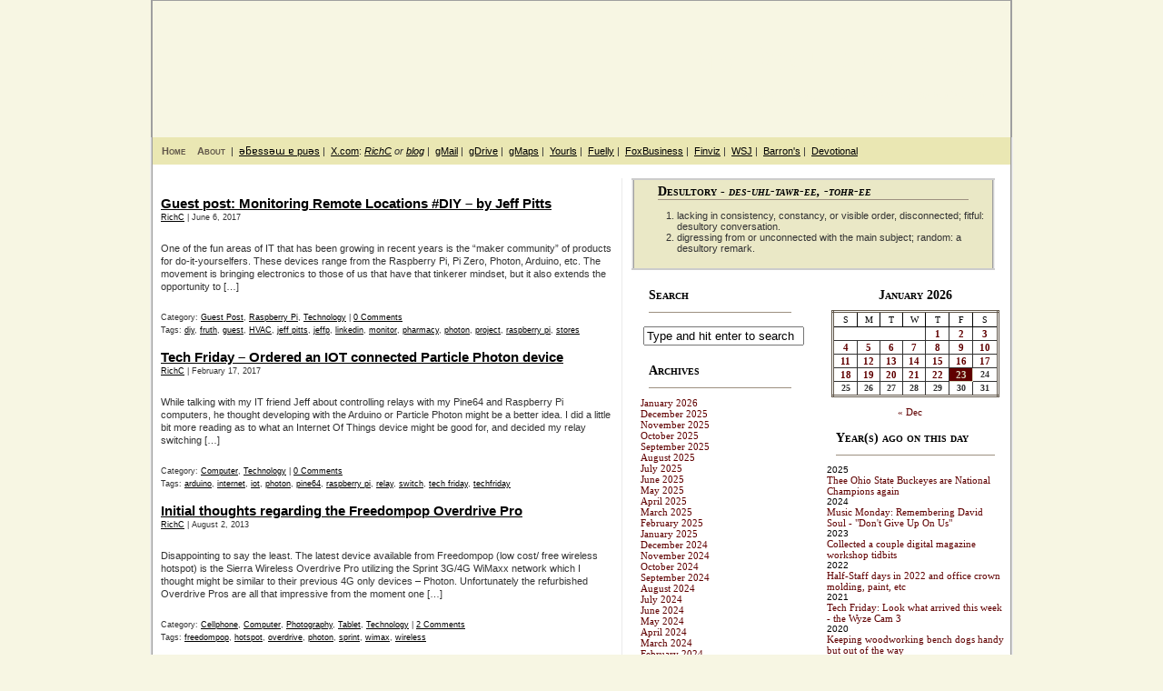

--- FILE ---
content_type: text/html; charset=utf-8
request_url: https://www.google.com/recaptcha/api2/anchor?ar=1&k=6LcHbIAUAAAAAKti0yyGQCNHD1j_GZjR_PL21E2q&co=aHR0cHM6Ly9teWRlc3VsdG9yeWJsb2cuY29tOjQ0Mw..&hl=en&v=PoyoqOPhxBO7pBk68S4YbpHZ&size=invisible&anchor-ms=20000&execute-ms=30000&cb=m796lrhrq9d5
body_size: 48465
content:
<!DOCTYPE HTML><html dir="ltr" lang="en"><head><meta http-equiv="Content-Type" content="text/html; charset=UTF-8">
<meta http-equiv="X-UA-Compatible" content="IE=edge">
<title>reCAPTCHA</title>
<style type="text/css">
/* cyrillic-ext */
@font-face {
  font-family: 'Roboto';
  font-style: normal;
  font-weight: 400;
  font-stretch: 100%;
  src: url(//fonts.gstatic.com/s/roboto/v48/KFO7CnqEu92Fr1ME7kSn66aGLdTylUAMa3GUBHMdazTgWw.woff2) format('woff2');
  unicode-range: U+0460-052F, U+1C80-1C8A, U+20B4, U+2DE0-2DFF, U+A640-A69F, U+FE2E-FE2F;
}
/* cyrillic */
@font-face {
  font-family: 'Roboto';
  font-style: normal;
  font-weight: 400;
  font-stretch: 100%;
  src: url(//fonts.gstatic.com/s/roboto/v48/KFO7CnqEu92Fr1ME7kSn66aGLdTylUAMa3iUBHMdazTgWw.woff2) format('woff2');
  unicode-range: U+0301, U+0400-045F, U+0490-0491, U+04B0-04B1, U+2116;
}
/* greek-ext */
@font-face {
  font-family: 'Roboto';
  font-style: normal;
  font-weight: 400;
  font-stretch: 100%;
  src: url(//fonts.gstatic.com/s/roboto/v48/KFO7CnqEu92Fr1ME7kSn66aGLdTylUAMa3CUBHMdazTgWw.woff2) format('woff2');
  unicode-range: U+1F00-1FFF;
}
/* greek */
@font-face {
  font-family: 'Roboto';
  font-style: normal;
  font-weight: 400;
  font-stretch: 100%;
  src: url(//fonts.gstatic.com/s/roboto/v48/KFO7CnqEu92Fr1ME7kSn66aGLdTylUAMa3-UBHMdazTgWw.woff2) format('woff2');
  unicode-range: U+0370-0377, U+037A-037F, U+0384-038A, U+038C, U+038E-03A1, U+03A3-03FF;
}
/* math */
@font-face {
  font-family: 'Roboto';
  font-style: normal;
  font-weight: 400;
  font-stretch: 100%;
  src: url(//fonts.gstatic.com/s/roboto/v48/KFO7CnqEu92Fr1ME7kSn66aGLdTylUAMawCUBHMdazTgWw.woff2) format('woff2');
  unicode-range: U+0302-0303, U+0305, U+0307-0308, U+0310, U+0312, U+0315, U+031A, U+0326-0327, U+032C, U+032F-0330, U+0332-0333, U+0338, U+033A, U+0346, U+034D, U+0391-03A1, U+03A3-03A9, U+03B1-03C9, U+03D1, U+03D5-03D6, U+03F0-03F1, U+03F4-03F5, U+2016-2017, U+2034-2038, U+203C, U+2040, U+2043, U+2047, U+2050, U+2057, U+205F, U+2070-2071, U+2074-208E, U+2090-209C, U+20D0-20DC, U+20E1, U+20E5-20EF, U+2100-2112, U+2114-2115, U+2117-2121, U+2123-214F, U+2190, U+2192, U+2194-21AE, U+21B0-21E5, U+21F1-21F2, U+21F4-2211, U+2213-2214, U+2216-22FF, U+2308-230B, U+2310, U+2319, U+231C-2321, U+2336-237A, U+237C, U+2395, U+239B-23B7, U+23D0, U+23DC-23E1, U+2474-2475, U+25AF, U+25B3, U+25B7, U+25BD, U+25C1, U+25CA, U+25CC, U+25FB, U+266D-266F, U+27C0-27FF, U+2900-2AFF, U+2B0E-2B11, U+2B30-2B4C, U+2BFE, U+3030, U+FF5B, U+FF5D, U+1D400-1D7FF, U+1EE00-1EEFF;
}
/* symbols */
@font-face {
  font-family: 'Roboto';
  font-style: normal;
  font-weight: 400;
  font-stretch: 100%;
  src: url(//fonts.gstatic.com/s/roboto/v48/KFO7CnqEu92Fr1ME7kSn66aGLdTylUAMaxKUBHMdazTgWw.woff2) format('woff2');
  unicode-range: U+0001-000C, U+000E-001F, U+007F-009F, U+20DD-20E0, U+20E2-20E4, U+2150-218F, U+2190, U+2192, U+2194-2199, U+21AF, U+21E6-21F0, U+21F3, U+2218-2219, U+2299, U+22C4-22C6, U+2300-243F, U+2440-244A, U+2460-24FF, U+25A0-27BF, U+2800-28FF, U+2921-2922, U+2981, U+29BF, U+29EB, U+2B00-2BFF, U+4DC0-4DFF, U+FFF9-FFFB, U+10140-1018E, U+10190-1019C, U+101A0, U+101D0-101FD, U+102E0-102FB, U+10E60-10E7E, U+1D2C0-1D2D3, U+1D2E0-1D37F, U+1F000-1F0FF, U+1F100-1F1AD, U+1F1E6-1F1FF, U+1F30D-1F30F, U+1F315, U+1F31C, U+1F31E, U+1F320-1F32C, U+1F336, U+1F378, U+1F37D, U+1F382, U+1F393-1F39F, U+1F3A7-1F3A8, U+1F3AC-1F3AF, U+1F3C2, U+1F3C4-1F3C6, U+1F3CA-1F3CE, U+1F3D4-1F3E0, U+1F3ED, U+1F3F1-1F3F3, U+1F3F5-1F3F7, U+1F408, U+1F415, U+1F41F, U+1F426, U+1F43F, U+1F441-1F442, U+1F444, U+1F446-1F449, U+1F44C-1F44E, U+1F453, U+1F46A, U+1F47D, U+1F4A3, U+1F4B0, U+1F4B3, U+1F4B9, U+1F4BB, U+1F4BF, U+1F4C8-1F4CB, U+1F4D6, U+1F4DA, U+1F4DF, U+1F4E3-1F4E6, U+1F4EA-1F4ED, U+1F4F7, U+1F4F9-1F4FB, U+1F4FD-1F4FE, U+1F503, U+1F507-1F50B, U+1F50D, U+1F512-1F513, U+1F53E-1F54A, U+1F54F-1F5FA, U+1F610, U+1F650-1F67F, U+1F687, U+1F68D, U+1F691, U+1F694, U+1F698, U+1F6AD, U+1F6B2, U+1F6B9-1F6BA, U+1F6BC, U+1F6C6-1F6CF, U+1F6D3-1F6D7, U+1F6E0-1F6EA, U+1F6F0-1F6F3, U+1F6F7-1F6FC, U+1F700-1F7FF, U+1F800-1F80B, U+1F810-1F847, U+1F850-1F859, U+1F860-1F887, U+1F890-1F8AD, U+1F8B0-1F8BB, U+1F8C0-1F8C1, U+1F900-1F90B, U+1F93B, U+1F946, U+1F984, U+1F996, U+1F9E9, U+1FA00-1FA6F, U+1FA70-1FA7C, U+1FA80-1FA89, U+1FA8F-1FAC6, U+1FACE-1FADC, U+1FADF-1FAE9, U+1FAF0-1FAF8, U+1FB00-1FBFF;
}
/* vietnamese */
@font-face {
  font-family: 'Roboto';
  font-style: normal;
  font-weight: 400;
  font-stretch: 100%;
  src: url(//fonts.gstatic.com/s/roboto/v48/KFO7CnqEu92Fr1ME7kSn66aGLdTylUAMa3OUBHMdazTgWw.woff2) format('woff2');
  unicode-range: U+0102-0103, U+0110-0111, U+0128-0129, U+0168-0169, U+01A0-01A1, U+01AF-01B0, U+0300-0301, U+0303-0304, U+0308-0309, U+0323, U+0329, U+1EA0-1EF9, U+20AB;
}
/* latin-ext */
@font-face {
  font-family: 'Roboto';
  font-style: normal;
  font-weight: 400;
  font-stretch: 100%;
  src: url(//fonts.gstatic.com/s/roboto/v48/KFO7CnqEu92Fr1ME7kSn66aGLdTylUAMa3KUBHMdazTgWw.woff2) format('woff2');
  unicode-range: U+0100-02BA, U+02BD-02C5, U+02C7-02CC, U+02CE-02D7, U+02DD-02FF, U+0304, U+0308, U+0329, U+1D00-1DBF, U+1E00-1E9F, U+1EF2-1EFF, U+2020, U+20A0-20AB, U+20AD-20C0, U+2113, U+2C60-2C7F, U+A720-A7FF;
}
/* latin */
@font-face {
  font-family: 'Roboto';
  font-style: normal;
  font-weight: 400;
  font-stretch: 100%;
  src: url(//fonts.gstatic.com/s/roboto/v48/KFO7CnqEu92Fr1ME7kSn66aGLdTylUAMa3yUBHMdazQ.woff2) format('woff2');
  unicode-range: U+0000-00FF, U+0131, U+0152-0153, U+02BB-02BC, U+02C6, U+02DA, U+02DC, U+0304, U+0308, U+0329, U+2000-206F, U+20AC, U+2122, U+2191, U+2193, U+2212, U+2215, U+FEFF, U+FFFD;
}
/* cyrillic-ext */
@font-face {
  font-family: 'Roboto';
  font-style: normal;
  font-weight: 500;
  font-stretch: 100%;
  src: url(//fonts.gstatic.com/s/roboto/v48/KFO7CnqEu92Fr1ME7kSn66aGLdTylUAMa3GUBHMdazTgWw.woff2) format('woff2');
  unicode-range: U+0460-052F, U+1C80-1C8A, U+20B4, U+2DE0-2DFF, U+A640-A69F, U+FE2E-FE2F;
}
/* cyrillic */
@font-face {
  font-family: 'Roboto';
  font-style: normal;
  font-weight: 500;
  font-stretch: 100%;
  src: url(//fonts.gstatic.com/s/roboto/v48/KFO7CnqEu92Fr1ME7kSn66aGLdTylUAMa3iUBHMdazTgWw.woff2) format('woff2');
  unicode-range: U+0301, U+0400-045F, U+0490-0491, U+04B0-04B1, U+2116;
}
/* greek-ext */
@font-face {
  font-family: 'Roboto';
  font-style: normal;
  font-weight: 500;
  font-stretch: 100%;
  src: url(//fonts.gstatic.com/s/roboto/v48/KFO7CnqEu92Fr1ME7kSn66aGLdTylUAMa3CUBHMdazTgWw.woff2) format('woff2');
  unicode-range: U+1F00-1FFF;
}
/* greek */
@font-face {
  font-family: 'Roboto';
  font-style: normal;
  font-weight: 500;
  font-stretch: 100%;
  src: url(//fonts.gstatic.com/s/roboto/v48/KFO7CnqEu92Fr1ME7kSn66aGLdTylUAMa3-UBHMdazTgWw.woff2) format('woff2');
  unicode-range: U+0370-0377, U+037A-037F, U+0384-038A, U+038C, U+038E-03A1, U+03A3-03FF;
}
/* math */
@font-face {
  font-family: 'Roboto';
  font-style: normal;
  font-weight: 500;
  font-stretch: 100%;
  src: url(//fonts.gstatic.com/s/roboto/v48/KFO7CnqEu92Fr1ME7kSn66aGLdTylUAMawCUBHMdazTgWw.woff2) format('woff2');
  unicode-range: U+0302-0303, U+0305, U+0307-0308, U+0310, U+0312, U+0315, U+031A, U+0326-0327, U+032C, U+032F-0330, U+0332-0333, U+0338, U+033A, U+0346, U+034D, U+0391-03A1, U+03A3-03A9, U+03B1-03C9, U+03D1, U+03D5-03D6, U+03F0-03F1, U+03F4-03F5, U+2016-2017, U+2034-2038, U+203C, U+2040, U+2043, U+2047, U+2050, U+2057, U+205F, U+2070-2071, U+2074-208E, U+2090-209C, U+20D0-20DC, U+20E1, U+20E5-20EF, U+2100-2112, U+2114-2115, U+2117-2121, U+2123-214F, U+2190, U+2192, U+2194-21AE, U+21B0-21E5, U+21F1-21F2, U+21F4-2211, U+2213-2214, U+2216-22FF, U+2308-230B, U+2310, U+2319, U+231C-2321, U+2336-237A, U+237C, U+2395, U+239B-23B7, U+23D0, U+23DC-23E1, U+2474-2475, U+25AF, U+25B3, U+25B7, U+25BD, U+25C1, U+25CA, U+25CC, U+25FB, U+266D-266F, U+27C0-27FF, U+2900-2AFF, U+2B0E-2B11, U+2B30-2B4C, U+2BFE, U+3030, U+FF5B, U+FF5D, U+1D400-1D7FF, U+1EE00-1EEFF;
}
/* symbols */
@font-face {
  font-family: 'Roboto';
  font-style: normal;
  font-weight: 500;
  font-stretch: 100%;
  src: url(//fonts.gstatic.com/s/roboto/v48/KFO7CnqEu92Fr1ME7kSn66aGLdTylUAMaxKUBHMdazTgWw.woff2) format('woff2');
  unicode-range: U+0001-000C, U+000E-001F, U+007F-009F, U+20DD-20E0, U+20E2-20E4, U+2150-218F, U+2190, U+2192, U+2194-2199, U+21AF, U+21E6-21F0, U+21F3, U+2218-2219, U+2299, U+22C4-22C6, U+2300-243F, U+2440-244A, U+2460-24FF, U+25A0-27BF, U+2800-28FF, U+2921-2922, U+2981, U+29BF, U+29EB, U+2B00-2BFF, U+4DC0-4DFF, U+FFF9-FFFB, U+10140-1018E, U+10190-1019C, U+101A0, U+101D0-101FD, U+102E0-102FB, U+10E60-10E7E, U+1D2C0-1D2D3, U+1D2E0-1D37F, U+1F000-1F0FF, U+1F100-1F1AD, U+1F1E6-1F1FF, U+1F30D-1F30F, U+1F315, U+1F31C, U+1F31E, U+1F320-1F32C, U+1F336, U+1F378, U+1F37D, U+1F382, U+1F393-1F39F, U+1F3A7-1F3A8, U+1F3AC-1F3AF, U+1F3C2, U+1F3C4-1F3C6, U+1F3CA-1F3CE, U+1F3D4-1F3E0, U+1F3ED, U+1F3F1-1F3F3, U+1F3F5-1F3F7, U+1F408, U+1F415, U+1F41F, U+1F426, U+1F43F, U+1F441-1F442, U+1F444, U+1F446-1F449, U+1F44C-1F44E, U+1F453, U+1F46A, U+1F47D, U+1F4A3, U+1F4B0, U+1F4B3, U+1F4B9, U+1F4BB, U+1F4BF, U+1F4C8-1F4CB, U+1F4D6, U+1F4DA, U+1F4DF, U+1F4E3-1F4E6, U+1F4EA-1F4ED, U+1F4F7, U+1F4F9-1F4FB, U+1F4FD-1F4FE, U+1F503, U+1F507-1F50B, U+1F50D, U+1F512-1F513, U+1F53E-1F54A, U+1F54F-1F5FA, U+1F610, U+1F650-1F67F, U+1F687, U+1F68D, U+1F691, U+1F694, U+1F698, U+1F6AD, U+1F6B2, U+1F6B9-1F6BA, U+1F6BC, U+1F6C6-1F6CF, U+1F6D3-1F6D7, U+1F6E0-1F6EA, U+1F6F0-1F6F3, U+1F6F7-1F6FC, U+1F700-1F7FF, U+1F800-1F80B, U+1F810-1F847, U+1F850-1F859, U+1F860-1F887, U+1F890-1F8AD, U+1F8B0-1F8BB, U+1F8C0-1F8C1, U+1F900-1F90B, U+1F93B, U+1F946, U+1F984, U+1F996, U+1F9E9, U+1FA00-1FA6F, U+1FA70-1FA7C, U+1FA80-1FA89, U+1FA8F-1FAC6, U+1FACE-1FADC, U+1FADF-1FAE9, U+1FAF0-1FAF8, U+1FB00-1FBFF;
}
/* vietnamese */
@font-face {
  font-family: 'Roboto';
  font-style: normal;
  font-weight: 500;
  font-stretch: 100%;
  src: url(//fonts.gstatic.com/s/roboto/v48/KFO7CnqEu92Fr1ME7kSn66aGLdTylUAMa3OUBHMdazTgWw.woff2) format('woff2');
  unicode-range: U+0102-0103, U+0110-0111, U+0128-0129, U+0168-0169, U+01A0-01A1, U+01AF-01B0, U+0300-0301, U+0303-0304, U+0308-0309, U+0323, U+0329, U+1EA0-1EF9, U+20AB;
}
/* latin-ext */
@font-face {
  font-family: 'Roboto';
  font-style: normal;
  font-weight: 500;
  font-stretch: 100%;
  src: url(//fonts.gstatic.com/s/roboto/v48/KFO7CnqEu92Fr1ME7kSn66aGLdTylUAMa3KUBHMdazTgWw.woff2) format('woff2');
  unicode-range: U+0100-02BA, U+02BD-02C5, U+02C7-02CC, U+02CE-02D7, U+02DD-02FF, U+0304, U+0308, U+0329, U+1D00-1DBF, U+1E00-1E9F, U+1EF2-1EFF, U+2020, U+20A0-20AB, U+20AD-20C0, U+2113, U+2C60-2C7F, U+A720-A7FF;
}
/* latin */
@font-face {
  font-family: 'Roboto';
  font-style: normal;
  font-weight: 500;
  font-stretch: 100%;
  src: url(//fonts.gstatic.com/s/roboto/v48/KFO7CnqEu92Fr1ME7kSn66aGLdTylUAMa3yUBHMdazQ.woff2) format('woff2');
  unicode-range: U+0000-00FF, U+0131, U+0152-0153, U+02BB-02BC, U+02C6, U+02DA, U+02DC, U+0304, U+0308, U+0329, U+2000-206F, U+20AC, U+2122, U+2191, U+2193, U+2212, U+2215, U+FEFF, U+FFFD;
}
/* cyrillic-ext */
@font-face {
  font-family: 'Roboto';
  font-style: normal;
  font-weight: 900;
  font-stretch: 100%;
  src: url(//fonts.gstatic.com/s/roboto/v48/KFO7CnqEu92Fr1ME7kSn66aGLdTylUAMa3GUBHMdazTgWw.woff2) format('woff2');
  unicode-range: U+0460-052F, U+1C80-1C8A, U+20B4, U+2DE0-2DFF, U+A640-A69F, U+FE2E-FE2F;
}
/* cyrillic */
@font-face {
  font-family: 'Roboto';
  font-style: normal;
  font-weight: 900;
  font-stretch: 100%;
  src: url(//fonts.gstatic.com/s/roboto/v48/KFO7CnqEu92Fr1ME7kSn66aGLdTylUAMa3iUBHMdazTgWw.woff2) format('woff2');
  unicode-range: U+0301, U+0400-045F, U+0490-0491, U+04B0-04B1, U+2116;
}
/* greek-ext */
@font-face {
  font-family: 'Roboto';
  font-style: normal;
  font-weight: 900;
  font-stretch: 100%;
  src: url(//fonts.gstatic.com/s/roboto/v48/KFO7CnqEu92Fr1ME7kSn66aGLdTylUAMa3CUBHMdazTgWw.woff2) format('woff2');
  unicode-range: U+1F00-1FFF;
}
/* greek */
@font-face {
  font-family: 'Roboto';
  font-style: normal;
  font-weight: 900;
  font-stretch: 100%;
  src: url(//fonts.gstatic.com/s/roboto/v48/KFO7CnqEu92Fr1ME7kSn66aGLdTylUAMa3-UBHMdazTgWw.woff2) format('woff2');
  unicode-range: U+0370-0377, U+037A-037F, U+0384-038A, U+038C, U+038E-03A1, U+03A3-03FF;
}
/* math */
@font-face {
  font-family: 'Roboto';
  font-style: normal;
  font-weight: 900;
  font-stretch: 100%;
  src: url(//fonts.gstatic.com/s/roboto/v48/KFO7CnqEu92Fr1ME7kSn66aGLdTylUAMawCUBHMdazTgWw.woff2) format('woff2');
  unicode-range: U+0302-0303, U+0305, U+0307-0308, U+0310, U+0312, U+0315, U+031A, U+0326-0327, U+032C, U+032F-0330, U+0332-0333, U+0338, U+033A, U+0346, U+034D, U+0391-03A1, U+03A3-03A9, U+03B1-03C9, U+03D1, U+03D5-03D6, U+03F0-03F1, U+03F4-03F5, U+2016-2017, U+2034-2038, U+203C, U+2040, U+2043, U+2047, U+2050, U+2057, U+205F, U+2070-2071, U+2074-208E, U+2090-209C, U+20D0-20DC, U+20E1, U+20E5-20EF, U+2100-2112, U+2114-2115, U+2117-2121, U+2123-214F, U+2190, U+2192, U+2194-21AE, U+21B0-21E5, U+21F1-21F2, U+21F4-2211, U+2213-2214, U+2216-22FF, U+2308-230B, U+2310, U+2319, U+231C-2321, U+2336-237A, U+237C, U+2395, U+239B-23B7, U+23D0, U+23DC-23E1, U+2474-2475, U+25AF, U+25B3, U+25B7, U+25BD, U+25C1, U+25CA, U+25CC, U+25FB, U+266D-266F, U+27C0-27FF, U+2900-2AFF, U+2B0E-2B11, U+2B30-2B4C, U+2BFE, U+3030, U+FF5B, U+FF5D, U+1D400-1D7FF, U+1EE00-1EEFF;
}
/* symbols */
@font-face {
  font-family: 'Roboto';
  font-style: normal;
  font-weight: 900;
  font-stretch: 100%;
  src: url(//fonts.gstatic.com/s/roboto/v48/KFO7CnqEu92Fr1ME7kSn66aGLdTylUAMaxKUBHMdazTgWw.woff2) format('woff2');
  unicode-range: U+0001-000C, U+000E-001F, U+007F-009F, U+20DD-20E0, U+20E2-20E4, U+2150-218F, U+2190, U+2192, U+2194-2199, U+21AF, U+21E6-21F0, U+21F3, U+2218-2219, U+2299, U+22C4-22C6, U+2300-243F, U+2440-244A, U+2460-24FF, U+25A0-27BF, U+2800-28FF, U+2921-2922, U+2981, U+29BF, U+29EB, U+2B00-2BFF, U+4DC0-4DFF, U+FFF9-FFFB, U+10140-1018E, U+10190-1019C, U+101A0, U+101D0-101FD, U+102E0-102FB, U+10E60-10E7E, U+1D2C0-1D2D3, U+1D2E0-1D37F, U+1F000-1F0FF, U+1F100-1F1AD, U+1F1E6-1F1FF, U+1F30D-1F30F, U+1F315, U+1F31C, U+1F31E, U+1F320-1F32C, U+1F336, U+1F378, U+1F37D, U+1F382, U+1F393-1F39F, U+1F3A7-1F3A8, U+1F3AC-1F3AF, U+1F3C2, U+1F3C4-1F3C6, U+1F3CA-1F3CE, U+1F3D4-1F3E0, U+1F3ED, U+1F3F1-1F3F3, U+1F3F5-1F3F7, U+1F408, U+1F415, U+1F41F, U+1F426, U+1F43F, U+1F441-1F442, U+1F444, U+1F446-1F449, U+1F44C-1F44E, U+1F453, U+1F46A, U+1F47D, U+1F4A3, U+1F4B0, U+1F4B3, U+1F4B9, U+1F4BB, U+1F4BF, U+1F4C8-1F4CB, U+1F4D6, U+1F4DA, U+1F4DF, U+1F4E3-1F4E6, U+1F4EA-1F4ED, U+1F4F7, U+1F4F9-1F4FB, U+1F4FD-1F4FE, U+1F503, U+1F507-1F50B, U+1F50D, U+1F512-1F513, U+1F53E-1F54A, U+1F54F-1F5FA, U+1F610, U+1F650-1F67F, U+1F687, U+1F68D, U+1F691, U+1F694, U+1F698, U+1F6AD, U+1F6B2, U+1F6B9-1F6BA, U+1F6BC, U+1F6C6-1F6CF, U+1F6D3-1F6D7, U+1F6E0-1F6EA, U+1F6F0-1F6F3, U+1F6F7-1F6FC, U+1F700-1F7FF, U+1F800-1F80B, U+1F810-1F847, U+1F850-1F859, U+1F860-1F887, U+1F890-1F8AD, U+1F8B0-1F8BB, U+1F8C0-1F8C1, U+1F900-1F90B, U+1F93B, U+1F946, U+1F984, U+1F996, U+1F9E9, U+1FA00-1FA6F, U+1FA70-1FA7C, U+1FA80-1FA89, U+1FA8F-1FAC6, U+1FACE-1FADC, U+1FADF-1FAE9, U+1FAF0-1FAF8, U+1FB00-1FBFF;
}
/* vietnamese */
@font-face {
  font-family: 'Roboto';
  font-style: normal;
  font-weight: 900;
  font-stretch: 100%;
  src: url(//fonts.gstatic.com/s/roboto/v48/KFO7CnqEu92Fr1ME7kSn66aGLdTylUAMa3OUBHMdazTgWw.woff2) format('woff2');
  unicode-range: U+0102-0103, U+0110-0111, U+0128-0129, U+0168-0169, U+01A0-01A1, U+01AF-01B0, U+0300-0301, U+0303-0304, U+0308-0309, U+0323, U+0329, U+1EA0-1EF9, U+20AB;
}
/* latin-ext */
@font-face {
  font-family: 'Roboto';
  font-style: normal;
  font-weight: 900;
  font-stretch: 100%;
  src: url(//fonts.gstatic.com/s/roboto/v48/KFO7CnqEu92Fr1ME7kSn66aGLdTylUAMa3KUBHMdazTgWw.woff2) format('woff2');
  unicode-range: U+0100-02BA, U+02BD-02C5, U+02C7-02CC, U+02CE-02D7, U+02DD-02FF, U+0304, U+0308, U+0329, U+1D00-1DBF, U+1E00-1E9F, U+1EF2-1EFF, U+2020, U+20A0-20AB, U+20AD-20C0, U+2113, U+2C60-2C7F, U+A720-A7FF;
}
/* latin */
@font-face {
  font-family: 'Roboto';
  font-style: normal;
  font-weight: 900;
  font-stretch: 100%;
  src: url(//fonts.gstatic.com/s/roboto/v48/KFO7CnqEu92Fr1ME7kSn66aGLdTylUAMa3yUBHMdazQ.woff2) format('woff2');
  unicode-range: U+0000-00FF, U+0131, U+0152-0153, U+02BB-02BC, U+02C6, U+02DA, U+02DC, U+0304, U+0308, U+0329, U+2000-206F, U+20AC, U+2122, U+2191, U+2193, U+2212, U+2215, U+FEFF, U+FFFD;
}

</style>
<link rel="stylesheet" type="text/css" href="https://www.gstatic.com/recaptcha/releases/PoyoqOPhxBO7pBk68S4YbpHZ/styles__ltr.css">
<script nonce="GLh05YIq1owrDxIdD7t9FA" type="text/javascript">window['__recaptcha_api'] = 'https://www.google.com/recaptcha/api2/';</script>
<script type="text/javascript" src="https://www.gstatic.com/recaptcha/releases/PoyoqOPhxBO7pBk68S4YbpHZ/recaptcha__en.js" nonce="GLh05YIq1owrDxIdD7t9FA">
      
    </script></head>
<body><div id="rc-anchor-alert" class="rc-anchor-alert"></div>
<input type="hidden" id="recaptcha-token" value="[base64]">
<script type="text/javascript" nonce="GLh05YIq1owrDxIdD7t9FA">
      recaptcha.anchor.Main.init("[\x22ainput\x22,[\x22bgdata\x22,\x22\x22,\[base64]/[base64]/[base64]/[base64]/[base64]/UltsKytdPUU6KEU8MjA0OD9SW2wrK109RT4+NnwxOTI6KChFJjY0NTEyKT09NTUyOTYmJk0rMTxjLmxlbmd0aCYmKGMuY2hhckNvZGVBdChNKzEpJjY0NTEyKT09NTYzMjA/[base64]/[base64]/[base64]/[base64]/[base64]/[base64]/[base64]\x22,\[base64]\\u003d\\u003d\x22,\x22M3RqD8KUw4XDv8KWwpwfw77DocO4QMO8w7tewrgGfx/DocK1w5gdQTNjwrxmKRbCiCDCugnCpC1Kw7QpasKxwq3DjxRWwq9lN2DDoSjCo8K/[base64]/[base64]/DnlVMW8Kzw5nDm8O1BcK4w6hlG0ExDcO/wp/CugTDpD7CgMOSeUNpwqQNwpZSZ8KsegrCmMOOw77ClwHCp0p2w6PDjknDhiTCgRVFwrHDr8OowpQWw6kFWsKYKGrCksKqAMOhwqzDqQkQwozDoMKBATsMRMOhHWYNQMOJT3XDl8Kzw7HDrGtxDwoOw7jCkMOZw4RNwpnDnlrCnBJ/w7zChBlQwrg3TCUlZW/Ck8K/w7fClcKuw7IJDDHCpyh6wolhBcKLc8K1wqHCuhQFSBDCi27DlmcJw6kXw5nDqCtbYntROsKgw4pMw7R4wrIYw5zDlyDCrTbChsKKwq/DuSg/ZsKgwqvDjxkvRsO7w47DkcKtw6vDom7Cq1NUcMOPFcKnGcKhw4fDn8KKDxl4woLCjMO/[base64]/[base64]/[base64]/[base64]/[base64]/[base64]/DlyAZw64cw4PCq8KCRnHDisK4wpDCpVbDvyNew6HCjMKVLcKTwrfDi8KJw4lMwoULGsO6BcKbHsOQwoXChcK2w47DhkbDuwHDssOsEcOgw7HCq8KdV8OSwqVhbmDChRjDhEsKwr/Dpykhw4nDgMOTd8OhccOAaxTDgVDCgMK9NcObwolUw5fCqcKSwqvDrBU1HMOHAFrCmHrCunbCv0LDml8mw7QdOsKXwo3Do8Ovwr8MaxHDp0xHNHjDjMOge8KsazRZw54FXcOnKsOGwpXClMKrBwzDjsKDwqzDsSlSwr3CisOoKcOqWsOsHxbCqsOeccO/YRYPw4cjwrLCscOZZ8KdI8OpwonDvC3ClWIsw4DDsCDDshtcwpzCgCQuwqMJe11ZwqUZwrpyXUnDtT/DpcK6w6zCuTjChMKOZMO7XxZvDsK7OMOfwqDDsHvCucOXJMKCaT/CkcKVwprDssKrLiPCk8O4WsKgwqdkwobDicOGwofCg8OwT3DCpHjCksK0w5xKwobCqsKjGW8uDk1gwo/Cj3RhEijCiXtow4/[base64]/HMKqwp/Cs3Qaw74kwr8EDsK3w5BXwpjDh0fDvsKzH1TCviYSR8ObT3LChiFjHhxpGMOuwq3Cj8K6w60lBgTCr8KWT2JTw5kNTlHDgXDDlsKJSMKKH8OkBsKsw5/[base64]/[base64]/Dq8ORw7rCvnlEw5ohK384UBIEDMKQQsKBJMKXX8OOfQUCwp1Awq7CrsKZP8OzecKYw5kfQ8Otw69zwpjCtsOEwr98w58/wpDDpAo5TA3DiMOTesK4w6bDocKfL8KLTsOLKBvDksK+w7XCqD1mwpbCrcKVGcOAw7AWLsKpw4jCqi0HGGELwoYFYVjDhktaw7TCocKiwr4Tw5jDjcOsw4vDq8K+TXXDl2/Dg1rDlsKsw5dMdMKCW8KkwrF8CxzCnErCk1cewoVzRRbCmsKUw4bDmjYHAydlwohHwq5kwqlHPDnDmmvDvH9HwqR8w61+w4Miw4/DrlPDtMKUwpHDhcKSZzg4w7HDnDPDtMKBwqXCgDjCrxV2WWBFwqvDsgvDqTVWIsKtZsOww7JpL8OLw5XCg8KOP8OAJg5wKggvSsKYM8Kqwq9iEEDCsMO2woYQIgo/w60GeiXCiErDt38kw4vDnMK7LwnCkmQNV8OrMcO3w6XDkRUVw6plw6fChzdIAMO4wo/Cq8OzwrPDucKgwq1RbcKowqJfwqfDoSJUYXkcDMKIwrfDqsO1woXCksOsDHIBZlxFDsKEwpJFw7Rxw7jDv8OXw4PCnU9tw4dSwpjDjMOcw73Cj8KdPTI/wpASMBs7w6/DjBh+w4F3woDDkcKWw69iFUwdSsOOw65fwpg6RREOZ8OAw7QXPE4UWkvChSjDqVtZw7rCiBvDlsOneU5STsKMwrbDoz/Csy40KTnCksOJwrEvw6BxK8KTwobCi8Kbw7XDjcO+wp7Cn8KeIcOZwq3Cuy3DvMKIwroRccKiKxdWwonCk8K3w7fCiwPDpk1/w7vDkn0ww5RgwrnCscOOKT/CtcOlw4BwwrLDmFghYEnCn23Dl8Oww4bCpcOjS8Kvw5BBR8Kfw5LCtMKvT0rDsg7CuFJHw4zCglLCu8KlWW1PPmTDlcOcXsKfZwfChjfCkMOvwoQDwqLCrg7Dm29Ow6HCpE3CuSrDnMOnUcKJwoLDvnsLAEXDgXQTLcOJZcOARX91M13DrRBAYgDDkAl/w4Atwr3CucOYNMO1wprCncKGwpzDonhpc8KrR2zDtD08w4PDmsK/[base64]/Cu0LDgMKEf8Kiwp8fwrfCicKaasOUPcKgwo1AfUrCsDJTJMOwesOdBsO2w6kWd0/Cp8O8EMKow7/[base64]/CtAkXPSTCmFDDvcKvw5ULw4LDtMOFw5/DocKJw4diWjY5LsKJJ1wXw5PCkMOmMcOSYMOwPMKxwr3DoSF8fsK7RcKrwptcw5zCgDvDuV3Cp8Kmw53CpTB7K8KmTFxoG1/CksOHwoVVw47ClMOwfUzDrwpAHMOow4UDw4EhwoM5w5HDlcK2NXbDp8KowqvCkGzCjcK9XMOFwrxxw5rDg3bCtsKlC8KbRwt6HsKEw5TDg2xXBcKaRMOUwqtUA8O0YDAQNcOsDsO3w5fDgBd4LAEsw7fDh8KbQXvCrsOOw5/[base64]/LsKGw63DssOTXDnDq8O/[base64]/wp3DqS0nwqTCi8KOfwDDqsOYB8OnLgcyCw/CkxNIwpfDk8OEaMO7wojCicO+CC9Cw7NrwqJSXsOcN8KyOBkGOcO5dnp0w7EzAsOqw67CuH44XMKGT8OzCMK3wq8Hwp4DwqPDvsOfw6DDujURTEfCm8KXw6N1w6IqBn/[base64]/w4LCrcKGZsK3wpEPwpXDjjoRBgxRw67Dh3MbGcORw7Isw4LCn8O1dixPO8KPODPDvn3DlMOrLsKlZxfDo8O3wofDj13CksKbchUKwq1zXzfCt3tbwppwPcK4wqY8DMOxVR7DikZgwql5w6HDhWgrwrBuCsKaX1/[base64]/DsQtPw7dFw6IsYQHCj8Opw7HDnMKQwrhkB8KiwqrDnlvDh8KxPxY0wprCokIaHsOvw4IIw78gecKiaxtoeExfw7RIwqnCm1cnw77CksKZDl/DoMKCw6TDusOAwqLCmsKsw49CwpVZw7XDhH5Zw6/Dq1Eaw5rDscKYwqt/w6HCoR8FwpLCsG/ChsKswq8Tw64sBcO0JQNEwobDmTHCnnLCtX3DgFHCqcKrNVlEwoNdw43DgznClcO1w7MiwqJ3LMODw4nDksOcwo/CiyU3wpXDnMK+GiYRw57CuH1eN0xLw53DjFQzPjXCjAzConzChcOhwqrDizfDkn3DlsK4KVYLwojDuMKfwpDDmsKIIcK3wpQdYQ/DojkQwqbDoUogTsKzF8KWVyfCu8Oie8KgdMKowqh6w7rCh1HCosKhX8KdY8OFwqB5HcOcw7QAwoPChcOJLnYiecO9w7JzdcO+cGLDnMKgwpNLZcKEw5/CrEPDs1kFwro1wrJiS8KAfsKkHRLDkVZ4KsK5w4zDvcK3w5XDksK8w5jDjwfCpEfCgMKYwr/DgsKYw7XCuXDDuMKQFMKCSiTDl8O2wrTDi8OHw7HCo8KGwrIRZcKVwot8USZywqlrwohSDcK4wqnDulnDj8KXw6PCvcO0TnRmwo0Twr/[base64]/CrTrDtw/DnMKVEcOmwohQwqXDrMKZw4HDoEJuMsKwGMOlw7LDpcO0fBE1Pn3CsC0+wovDhDp3wqXDthfCm21hw44TGEzCj8OEwoEuw7/DtxNpA8KdC8KJH8OnVAJENMK4fsObw4F8VgDCk23ClcKfXnRHPCFlwoABe8Kjw7hgw6XCjGZJwqjDtjXDrMOOw6nDrwLDjjnCkBlzwrjDlzQKYsOxJ0DCpj/Dv8KIw74cCnF8wpETA8OtVcKUQ0YkMD/CvETChMKiJMORNMOxeDfCh8OyTcO3a2bCuzDCk8KYC8OTwqbCqhc6ShcTwo3DisK6w6TDg8Okw7vCncKTTyt6w6TDj2LDr8O/wqxraVDCvsOHYghJwpXDusKWw6gkw6XCrhEnw7kRwrR2S13Djgsew5PCh8OCVsKlwpdEBy93eD3DlsKEVHXCl8O0WnBywqHCoFB2wpbDncOUasKIw5nCkcOqD3woHsK0wp5qRMKWcB0cEcO6w5TCtcOFw6XCgcKuHsKmwroNRMKcwrDCmhLCtsOJYXLCmzkfwqJdwr/CmcOIwplSSE3DjsOfNjJxAX17w4DDvWduw73Cj8ObUsKRCWsqw4gEPsOiw6/CmMO1w6rCvMOkfEd1KgdvBiAzwpbDuFdCVcOOwrxewphHFMKTCcKXFsKiw5LDksKIAsObwpjCs8Kuw48Nw5UuwrdrX8KzPTVPwpLCk8OOwobCsMKbw5jDlWnCsy7ChMOFwrl1wqXCkMKTRcO5wq1RaMO3w7/[base64]/Ch8Ksw7V9D8KxKyzDtsKSDAPCjFvCjsOQwo7DlHYKw5bCocKGRMO4RsOKwoo3RX5yw5rDosOpwoQxS0rDqsKjwqvChHoXw53Dp8OxdGHDqMO+BR7DqsOkGhzDrmc3wr/[base64]/[base64]/[base64]/CpsO8NcKFXMOjNcKWwpHDosKsw6TDoinCuSENA31WTmnDtsOPbsOXDMK3ecKlwpU8e1Fffm7CjxnCiQlKworDkyM9IcKIw6LDrMKOwrZHw6NFwrzDtcKtwobCk8OtMcKzw5/CjcONwrwONQXCnMKSwq7CuMOYND3DhMOgwprDh8KsLADDvkF4wqlSHMKUwrfDmSkfw6s7e8OfcXw9RXl9wqrDpmkFNsOjeMK2HWgFc2p9OsOcw6bDnMK+c8KrCiJxMUbCrD0zXzLCrsKFwo3CjG7DjVXCrMO8woHCrQDDpRLCs8OND8K8CMKAwp/CscOFPsKPOsO7w5vCmHDCsWzCt2IcwpDCvsOVKTR7wq3Dszx1w60aw7t0w6NYVmstwodUw551cT5GM2/DqW7Do8OiayVTwokubizCsl8WWsKdGcOIw6jChBLCpcO2worCpMOzYMOIXznDmAd8w7TDnmHDisOCw5sLwqHCpsKfBj7CqRwCwo3DqyZHfhHDicO/wocMw6DDgRpbB8K5w49Awo7DvMO+w47Djnk1w6nCrMKfwqN7w6Z9A8O7wq7CiMKoOMOfOsK3wr/Cv8KWw6hbwp7CscK0w5N8V8KdS8OacsOgw5rCgBnCn8O/bgDDjkvCknA/woLCnsKEUcO8w5shwp9pJWJDw40dVMKMwpRMBmgww4I1wrjDkhnCksKeDXwww7LChRE5DMOAwq/[base64]/w4rDnCvDlB5TQAfDkcKqwoHCksOvWMKPw5rCvzBww5ZkYCAlI0LCk8K1d8K9wr1Cw5TCslTDrzrDuVhPUsKJXjMMM0YvCsKddsKhw5DChHjCocOTw4UcwpHDshvCjcOmUcOxXsOFDl8fe24ewqNqTljDt8K6QnMiw4zDpn1PGsOSf1bDkR3Dqmg0fsOsJw/[base64]/CosK/Xl/DgiPCtHzDmwbCjsOWIcOgN1LDpsOqLsObwqx/ISXDpX7CvwLCgyA2woLClTE0wpvCp8Odwq93woJdNUHDiMK6w4MjWFxdbcOiwpvDncKdOMOnN8KfwrlnGcO/w43DsMKoLjxZw7DCqj9jdRFYw4fDh8OLDsODdA/Chnt6woxQEkjCocOaw79OYxhhJsOpw5AxScKPaMKkwrF1w71DeGTDnVBzw5vCjsKBMWASw5ASwocLZ8Kzw5XCr3HDlsOgecK+woXCqQFVLwXDrsO7wrTCoWTDmmcnw6cROG/DnMOawpE9SsO7LcK/[base64]/CvDnCpsOmw5jDicOQwqcbw4g0LSFFwoktUFl8wp/DnMOPNcKzw7vCvsKew6cmJ8KxDBgFw7l1DcK2w7giw6lEe8KwwrNzw7A/wqjChcK8Gy/DlBjCi8O0w5/CgUNtBcOHw4LCrAYNGlDDum4fw4w5CMO/w4tncFjDq8KLfBM2w4NVLcOxw7PDiMKaK8KrF8Kew63DosO9ehVtw6s+bMK1N8O8wrrDhCvChMO+wofDqxJWT8OqHjbCmFAaw5FiVHFzwrfDuE9bw7HDosOlw7A1A8Ohwr3Dq8OlEMOLwqLCisOAwr7CnG/[base64]/[base64]/[base64]/wrzDt8K8w6HDnApJBXLCq8OtfBRvXsKXLXnClVjCmMOIL2LCoQwfI1bDk2PCmsO9wpDDssOBIETCuwo3wr7DlQsZwqbCvsKKwqBJwp/Do2t4CBPDssOaw5FpDMOvwqvDhHDDicKCRRrChVFvwq/CjsKcwqEfwrQxHcK/O0N/UcKWwqUhaMOpYsO4woPCvcOJwqzDjx1yZcKXa8OmAzvDvksXwrcWwokCWMOQwoLCnw7Dt1osQMKFYMKLwpk/N0AeBC8KUsKZwqDClDvDtsKwwpbCngAHOyEbWxV3w5kpwp/DsG9Nw5fDryzDsBbDocKYKsOpSsK8wotvWAjDpMKHKFDDrsO+wpzDmSDDtXs0wpPDvzEiwrbCvz/DjMKZwpFOwr7DsMKDw4AAwo5TwoBRw7NqIsKSC8OwAmPDh8K4C2gGXMKJw6gswrDDkEfDqENGw6XCl8KqwpojG8O6IT/DoMKua8OyH3PCswHCpMOODQVtAz7DqcOZRxHCl8ORwqPDuibCvwDDqMKzwpluAhMnJMOlb3h2w5h7w7xMcsKww4FFclrDrsOEw7fDmcK3ZcKLwqVAAxTDlH3DgMO/EcOCwqHDhsO/wpPDpcOow7HCizVJwosDZ2fCgzB4QUXDqRLCscKgw7rDjWw0wrVxw5YBwpYMUMKyScOVQBLDhsKrw41NCCYAXcOCNQ4+ZsKVwphtQsOcBMORUcKWbFrDrUBqN8K4wrRlwo/DrsOpwpvDvcK2Ejkuwq8aJsOzwrXDpcKXNMKFDsKTw5Frw5ppwr7Du1zCp8OsE2AAQHjDoDjCiW4gNiB8XVvDqRXDpHLDnMOVQjgeccKewq/[base64]/bMKOHWrDnF7Dm8OZw5/DjsKkcsKnw4dTw6LDosK0R3zCucK3KcOCZCQPcsOjUjLCiFwkwqzCvCnDvnjCqg3DuyXCtGoUwrvDhDLDscO/HR8CK8ORwrpvw6Bnw6PDjh03w5dNNcOldWjCqsKMG8O/R3/Cg2vDoC0sODIRKMKbNsOIw7gjw4YZO8O/woLDl08nIkrDl8K6wpB9AMOkGi/DtMO9w4XDiMKQw6gaw5B1HiRBMnjDjyfCnlnDnUfCpcKeYsOxfcOrC2/Do8OjUSvDpnMwS2PDlcOJbcOUwpVQNksyFcO/U8Osw7dpasObwqLDklQJQRjDrSYIwooCwoDDkF3DoCEXw7FjwqTDim3CjcKQFMKhwrDCkncTwq3Crk49UsKibWU/w7JRwoc5w55bwqlMasOzBcOCV8OGesO3MMObw4nDl03CpFDCpcKHwonDvMK7cHvDgiYCwo3CmcOlwrnCkcKNGTVywqVTwrXDr2gCD8ObwpvDlhEJw44Pw5ppeMOCwpvCsW40RhZkGcOWfsO/[base64]/wq51w6xyRVbDhcKbDcKOVMOYB8KPHsOXTjvCpXEbwo9FVVjDgsOlc3JXZsO3cm/[base64]/CpQLCkTt0PMOjUz3CosKawpvCtsO+wqbCr1ktLsK6wpoJVCDCu8O1wrICGRcpw5rCscKAB8ODw5h/TwbCrcOiwoY6w7IQXcKDw5PDksOVwr7DqcK7b3zDu35FFVbDnkhSUy1DfMOQw7IIYsKzecKaSMOMw7UFSMKbw74rN8KaecK8WVsEw6/CgMKwRsOXexM9TsOEScO0w5PCvRgIYg9tw6l4wq3ClMKew6ccFMOIPMO4w7Nmw57CusKPwoFye8KKZsOJBy/Dv8KNw6FHw4NDNjtlWsK3wogCw7ATwoEDV8KnwrsowpN9bMOVD8OCwrxDwpTComTCr8Kaw6DDrsOKPCk5M8OdTSzCvcKYwotDwpvClMOPOMK7wrjCtMOtwrsFacKXw5QIAz/[base64]/Dr8O5wrwRw5bCl8Ohwr/CjcOMTgsJZyPDi8KwP8K6eDDDhC4ZE2HCiytrw4PCsgnCk8OqwpwhwqsDRhtVV8Kiwo0kDUoJwrPCuj54w6PDpcOXKQt3wqVkw6DDqMKMRcO7wrDDtjxaw5XDhMOpP3TCgsKqw7PCqjUPBV16w5hWDcKcTCnCoyXDoMO/[base64]/[base64]/Drm08woPCgTFZw4nDn8K0XAk9NsOnex1rSivDgcKbTsOZwqrDpsKgLA4/wqpLO8KjfMO8CcOJIsOAGcOOwqHDuMKBH3fCkCYRw4LCtMKTUsKsw6hJw6/Dj8OSJTttbMONw6LCv8OTbSgwS8KzwqV3wrrDrmjCncOKwqF/ZsKNbMOUQcK/w7bCksO4W09yw7s2wqonwrHClkjCvsOYD8Knw4/CjyEjwoE7woJzwr93wpDDgGTDj1rCvmtRw4zCv8Opw5/DkxTCiMObw6DDu3/[base64]/HX3Cp8ODwqAZw5gPwpbCi8K6wrtERlc1HMKgesKJwo8aw45awo0ZS8K2woBIw55+wrwkw4fDiMOMPMORfghjw4zCtcKpJMOrICPChMOjw6XCsMKPwpo1fMK/wrHCvQbDvsKow5HDgMO2f8ODwoDCn8OmBsO2woTDuMOmasOPwrdzGMOwwpXClMOycMOcCcOXFS7DqSUtw5FswrDClMKNGsKRw4/DnVVlwpTChcKzw4J3bmjCncOYeMOrworCrinDrB8/[base64]/CoMO+w5zDo8Oiw7XCnsODw4Y0w6vCsMKUa8OIS8OBFi/DiVfClMKHbTDChcOmwofDrsOPN2UAE1BEw7dsw75MwpFSw5RWV33ChmrCjWDDgUBwTsOzGns2wocXw4DCjjrCtsKrwqVMEMOkEgjDh0TCgcOceQ/DniXCq0YpacKNBSMIAg/DpcOfw5BJwo8fB8Kpw5vCgEbCmcO/w54Zw7rCqnDDv0olYA/DlWE+VcO+BcKGfsKVa8OUYcKAUSDDucO+YcKow5HDj8OgG8Ksw7lqN3PCoGjClSXCk8KYw7ppNlPCvhfCmUVswrMGw65/w6QCTGN/w6o4NcOwwopWwqptQn3ClcO/wqrCmMO3wok0Xi/Dojo3HcOJZMO5w4o0wrbCssO1PsOawo3DgSjDu1PCgHjCuVbDgsKnJl7DpzZHPlLCmMOIwrzDn8KHwqfClMKZwpvCg0RbYn9qw4/Cqkp2c1cCZ2YJRsOKworCrxEGwpPDpC9Pwrh1TcOXMMOfwqzCk8OVcyvDhsKFKXIUw4rDl8OkeQEHw4ZcUcOSwonDr8OLw6I3w7Nzw6DCs8K/NsOBCUUoGcOEwr4xwq7Cl8K6YsOOwrzDkGjDgsKyasKAc8K7w6tpw5zClj5qw4zCjcOVw7XDgQLCmMOnV8OvIGxLPTs0eAFAw5h2ZcKGEcOpw5LCoMO9w4bDjRbDg8KBJ2vCplfCmMODwplkDSIBwqJ8woBvw5LCpMOMw4/DlMKNccOqFnw8w5xTwr9zwrw+w6jDncO5VA3CvMOSQ0/CtxrDlV/Dp8O/wrTCnMO7ccKrWMOrwp82LsOCDMKhw44xUHfDtmjDvcOdw5HDiHo0PcK1w6AjUmUxZCRrw5/CulXDtXoMbQfDjwzDnMKMwpTDmcKVw4TCoXY2wo3Dhm/[base64]/wqhwwqlvw5rCoMObP8Kew5ovUV/DuMKqPMKFwqUew5Qyw7DDgMOSw509wpLDr8Kww4lPw6vCusKTwr7CocOmw4ZgL1zDt8OHKsOhwpLDrnFHwovCkHxQw7E9w50yaMKaw5YHwrZewq/CjQxpwpPCmcODSEvCiDktMj5Vw69QL8O+UyExw7hvw6nDg8OiL8KUYMO+ZB/Dm8KESjzCv8K4K3QnKsOfw57Dvi/Dilo5NcKhN1vCmcKafz5GesKEwp7Dp8OaGmdcwqnDlDHDnsKdwpjCr8O6w7MfwqbCtDomw65fwqRhw4IbUgPCtsOfwokPwrFfN00VwrQ4JsOMw6vDgy4FIcKJVcOMBcKCw6HCisOsD8KydcKPw4rCjgvDiXLCtBLCs8K8wofCicK1J1XDqwI6ScOdw6/CompadAtdTV9mWcKmwqJzJjEVJHE/w6wWwohQwrNVScOxwr5xLsKVwqolwpnCncOJQ0hSNQDCm3pBw7nCmsKgC0g0w7hoHsOKw6XCo3vDj2YZw4krT8ObR8KKfSfDswLCicOAwqjDpsKKIRQhXWh/[base64]/[base64]/[base64]/A8OPTxFTbgXDh0DCuHkLw43DgMOSw7BKRV3CnlpjG8KJw6jCmh7CmFjCosKpcMO1wrQ9WsKLHnBPw75iXcO1dkY5wpbCoDNtTj1VwqzDk2ojwpIiw7weYQAtXcK5w6dJw4NpAsKlw4ZCBsKLLcOgLTrDjMKEOgpMw6nCm8K9fgVfGxnDn8OWw5k8IzMiw4cwwq/DocKQccOiw4c5w5fDr3vDqcK2wrrDicOyQMOhdMOtw4HCgMKBUcKgdsKGw7vDnRjDiGfCsQh7GCfDgcOxwrDDlBLCnsOvwo8Yw4HClkIMw7jDpQklZsKHIGXDiXzCjCvDiCDDiMK9wqwCHsO3TcO6TsKwH8KZw5jDkMK/w6l6w7BZwp1oFE3DpHPDhMKrRMObwoMkw4DDvEzDr8OwH0kVBsOMOcKcD2nCosOjLTgnGsO6wpxcOE7DhhNnw58aMcKaa24Pw6vDj0rDrsORwptuHcO1wp3Cj1EmwptTXMOdBBLCgnnDplkzRy3CmMOnw4XDvBADa2E/I8KnwoArwqlswqzDsUxuA1zDkT3DksKOGC/[base64]/DnxvDt8KOwpJdXDlKwrAEBMO+bMOHw67DlAU8Y8KdwowUNcOmwqvDkyfDpWzCp38EbMOowpAfwrtiwpEhW1jCssOTdngOFsKeSWspwr0tMXTClcK0wq4wb8KJwrAKwp/[base64]/DgEhSw7LCvBLCoQrDvMKGw54OV3bDqMK/SjcuwogbwpIYw4vCt8K9VRpEwrDCj8Kiw5AjEmfDssKowo3DhmxnwpbDqsKeIEd0Z8OZS8O3w4/Di27DkcKNwqbDtMKAPsOTbcKDIsOyw4TCp2/DrEBwwrXCihlBAQktwo4+LTAvw67CrBXDhMKqM8OAc8OYWMOlwpDCucKZTMOgwqDCusOyZsKxw7HDkMKgBjvDiXXDjnrDiEt7dw5FwrnDrDDDp8O/w6PCssOtwp9iNcORwrpoChVywrZ0w7gOwrTDhFILwojCkRwUH8O+wqDClcKZbQ/ChcOcNcOIIMKPN0cmY0XClMKab8KAwqx5w63CtCkuwqhuw6PClcKiFmtAdWw3w6LDhV/CoUbCsFPDmcO3HcK6w6rDqRPDiMKSYDHDmRd4wpBkYsKmwqDCgsOfVsKBwonCnsKVOX7CqDbCmDfCqlXDv181w68BR8OeVcKkw4wCfMKOwrTDo8KCwqwPS3jDocOABGJDNMOLS8OFTynCqU7Ck8Odw7A5Jh3DhAt/[base64]/[base64]/CqsOMw6rDi8OOaMOEw5s0EgAzwrLCu8OnX1fDvMOfw57Cl8KqwoM0GsKkXW4vDVNsUsOoTsK1NMO8VBbCjRHDgMOEw4tITXzDjsKYw53DtTMCXMKYwpoNw4lHw7FCwqLCs3lVYT/[base64]/Ch1PCkcORO8KZwp/CucKychHDicOjwrXCl0PDrUsFw67ClQlFw5kVUR/CsMOEwrnDimbDknLCvsKew55Jw60kwrU4wrc+wrPDvxQTEcKPQsOow6fCmg9tw6FYwoN0c8O+w7DCtm/CqcKnJMKlI8KDwpXDi1HDkiNqwqnCsMOWw7QQwqFrw5fCrMOibQ7DsUhrAA7CmibCmxLCmw1UBjbCscKQJjBHwpPCm23DgMOUI8KTJGxpU8OnXMKYw7vCnnTChsKeGcKsw5jCu8KXwo52HnfChsKRw5Npw5/Dr8O9GcKmScK0wpDCiMOCwrkmOcOeT8KlDsOCwoBEwoJeZncmaDXCiMO+OW/CvcKvw7ddw7fCmcO0DTvCu3JJwqnDtTBjPRNcBsKvIsOFHkZqw5jDgmNnw6XChil4JsKiXg/DqMOGwpEgwot3wogpw6HCvsKswqfDg2zDhVd+w7F5EcOnUUTCoMO7C8OkUDvDoDdBwq7CmWjDmsKgw7TCugBjGCDDosKiwp9HWsKxwqV5wp/DrDbDlB8Nw6cBwqYAwqrDpnVkw6w4aMKsYQcZXw/DvcK4ORPCvcKiwpxTwpcuwq7Cq8KgwqUzb8OywrxfVwfCgsKpwqwKw55+dcOxw4xGPcK4w4LCikXDpzHCjsKawoZOWVINw6dkfcK3dXMtwr8UHcKhwobDv3l5FMOddcK0R8O4H8OKEXPDtV7DhMOwJ8KnMxxjw7xnfX/DicKEw604XsKob8Knw5rDnV7ClhHDs1laKsKFZ8KFwq3DqCPCqmAyKD7Dnk1mw4RVw7E8w7HDtW/Ch8OmdA/Ci8OZwqNENsKNwoTDgnPCiMK0wrMhw5p+esO9esO2JcOgVsK/E8KieEDCh2DCu8OXw5nDvAjCsTERw6wpCwHDtsKFw7jCosO1cHTCmyzDv8Kow7rCnC9oR8OvwrJZw4HDr3jDj8KFwoEywp83e0vDiD8ACATDqsO/[base64]/CiRopXBzCvzIZwqHCgwQuO8OlNMK7w4TCn392woQ1w5TCqsKTwp/CvxskwpoRw4UwwpbDtThYw4gXKRAUwrocDsOUwqLDiXMUw6kSOsOEwpPCpMO3wpXDv0hZSnQrNhzCncKTSyDDkjlKeMOaB8Ouwowuw7DDs8O1QGNaRsKcU8OzXcOJw6sHwqrCvsOMJMK3I8OUw5RxGhhSw5t2wod1Jj8hMQzCrsKCMRTDpMKdwpDCs0rDo8Kkwo/CqBQZTgUUw4vDscOPDGkew5pkMzgCXBjDlQchwozCtMKoJ0IkXDcBw7vCgRXChgbChcOPw7jDljtgw4hFw40dJcONw4vDh3x+wpoZCHpvwoMoM8K1GR/[base64]/[base64]/DkEQ1w4spwoFCIWHCt8KPwp9CwqUNwopyw7d2w5JGwptHbh0Zwr3CuCXDmcKowp3DpVYhGsKjw7zDrsKCCn5HPiPCjsKQRCjDoMO2bcOowonCpgdbKMK7wr8vH8Onw4R6RcK+UMKCa2NswojDnMO5wqvCgGUvwqJAwobCnT3CrMK4TnNUw6UAw4tZBy/[base64]/PF40wrvDtcKmGMKuGsOiWjHCsxPCt8OFwrzDt8OBADxvw4jDuMOmwp1ZwovDmsOFwqTDocOEOVPDlRbCoUfDmwHCtcKwHzPCj0s9A8ORw4w/bsOiWMOXwogHw6rDkwDDjBw1wrfCssOwwpJUfcKQJmkuC8OIRVfCkDLCmsKASQUGYsKhZSREwo1MZknDt30KPFrCicOUwqE+EnHCgwnCrGTDnwUdw4JEw5/DusKiwonCv8Khw6XDt0LCj8K8MB/CjMOYGMKUwrIPBMKMVcOSw4oNw6w+HzzDrAjDrH87dMKRIkrCnjTDiSYcMSZYw7wdw6RhwrE2w4XDm0XDl8Kvw6QhOMKjE0HChC0WwqHDksO0RGNPd8KtB8OAUW/Ds8KTNy12w5wwE8KqVMKHBHlwMcOXw6vDjVJbwqo7wobCnXnCmTfCpyQsOn7DuMOuwq/CocOIWE3Cn8KqVwAqQGUPw4bCo8KQScKXbhrClMOiGBdrWicvw4YWdsKVwqjCn8OCwo5edcO9GEwpworDhQdcbsOlwqTDnAotQwk/w7PCncOUNsK2w4nCtxJePsKbR1TDnFbCvHAXw4suVcOQecOvw7vCkCrDnVs7PsO0wrJFNMO/[base64]/DrxrDuRJXJHsDw7M6wp/CgRsSfMOnCcO7w5dNORswwqkXVCTDg2vDkcKHw6fDg8Kxwq0QwoNew41IbMOtwqwnwrLDnMOSw4Ujw5vCjcKAfsOfXcO8RMOIEzMpwphDw75fG8O7wp4GciLDmcK3HMKSZwTCq8Ogwo/DhAbCkcKrw7Ixw5BnwpoWw7/[base64]/[base64]/IBldBA7CncKsbV3CnMKAwpDCrjnCqRPCjMOxAcKjw58FwpjCk0UoJiBXwq/CpQnDhcO3w5/[base64]/AcOlHSErw7p6cx3DnsKQTsK6w5EzacKgdXjDhU7ChMK0wq3CtcKjwrVTCcKod8KLwrXDtcK6w5k8w4LDqjzCu8Khw6UOTjlrHjcWwrHCh8KsR8OmWMKWFTDCoyLCkMKuw4AjwpE9PsOzSko/w6zCkcOvbHhFUQ3Co8KbRlvDvBNHTcOyQcKafyF+woLDrcOpw6rDvDMlB8Omw4fCkMOPw5Imw7Y3w4Rhwp/ClcO+RcOiO8O3w4YYwpkrWcKxJ1hww5XCtDYjw77CqG8OwrDDikjChVkPw7bCrcO+woYIaAbDksOzwowZGsOIXcKdw64BDcOEKFMkd3TDrMK+XcOGMsOKNRIFWsOgKMK5amFOCQDDscOAw4tmfMOnQXIXCTFUw6LCt8OOT2TDhTLDpi/DgyPCs8KswosXLsOWwoDCtmnCtsOHdifDp3kLSzJtTcKBVsKjRhTDrykcw5saCSbDg8Kaw47DicOAcAIgw5nCrxBVCQzDu8KxwpLCgsKZw6XDisKXwqLDlMOZwr0NXSvCq8OKaGt5VsOkw4IPwr7DgcOHwq3CuHvCjsKqw6/[base64]/JMK/woJBDMOfwoxMwrvDn2HDnW0/[base64]/worDhcKsBjcJw5DDrlN7FcKlwpslUxvDqD4Fw7FPHkRqw4HCnHdww7XDmsOmc8OzwrrCjgTDh2M/w7TCkjg2XTBAHQXDiyV1MMO4YRnDuMKvwolKTCNrwq8pwooRBHvCmsKpeldhO1Y/[base64]/CoMKUR8O6wql0wrrChjJ5cE3DpyTCv15iX1RnwprCnlLCuMO9FhPCnMOhSsKBVsK+TTvCkMK4wpTDhsKrERbCmWzDvk0Ww4PCr8Kvw73CmsKZwoh1WCDCn8KawqxuK8Otw7/DiR7DoMOnwoLClUlva8Orwo84KsKhwo7CsV98OFPDm2Z6w7/DgsK1w7EcfBjClA10w5vChGkLBGzDvyNDTMOzwqtHF8OaSwxWw4jCksKKw7PDh8OAw5PDunbDi8OhwoXCilDDu8O9w6rCpsKVwrFeMBvCmcKPwrvDrcOlLFUYPWnDncOtw4gdfcOEVMOiw5BpacK7wplEwr7CpMO1w7/CmMKSwovCrXjDkAXCgwHDncOeccKvcsOwXsOpwpbDkcOnc33CtGFQwqY4wrAxw6/CnMKewqZrwqXCsEUyNFQNwqF1w67DixzCpG9Wwr7CoitCN1HDlGsFw7fDsy7ChsOYHl0/OMOBw7/DssKfwqMebcKdw6TCnmjCpwvDiwcxw6NjcVQ/[base64]/w7QjSMO+woHCncK8NWjCrXopw7k6w5jDvMOAB1LCkcOhcwXDscKpwqXDs8O4w7/CssKbc8OLM3rDlsKTCMKewok5Qz3DssOgwo8Cf8K5wp3DnS4IWMO7ZcKwwqPCp8KsEDrDsMKRHMKjwrDDlwrCnQLDlMOQHRglwo/[base64]/DqcKvT3TCqMKQV8KQwrkbMU5aIsOCwolLGsOzwo/CmiHDiMKIGhXDlHLDq8KRAcKkw5vDvcKtw4gWwpEGw6N3w4MBwoHCmAlIw6zDpsOIb31Xw6M+wpoiw69mw4kfJ8KGwrnCmQp8BcKDAsOaw4/Dq8K7PRLCr3PCtMOBFMKra1bCt8K+wqPCqcOHR3fCqEpQwr1sw4bCsn0PwrcqFFzDnsK/J8KNwozCkjo2wr0OJCHCu3bCuhQgP8OxNwLDuD/[base64]/DusO5biFmDcKgaX3Cqycmw4HCgsOJO8KNwo/Cqz/DpxrDuWvCjwbDscOtwqDDvcKgw6pwwrjDlW/ClMKjIDZhwqMhwozDvcOzwprCtMOYwq9mwqfCrcKpdkHDoGrDjgolCMOZWcKHAiZYGzDDuWdpw4E5wqTDkkgswpVsw550I07DlcO0wqLChMOVb8K+TMOfKwbCs1bCvg3DvcKJIlnDgMKQGShawoPCg0zDiMKjwpHDoG/DkX0awr9YWcOHbXUawoQsH3rCgsKvw7lew5M3IgfDnHBdwr8cwrPDu23DnMKIw5ZQKwLCtTfCn8K6SsK3w6Zrw7lPbQ\\u003d\\u003d\x22],null,[\x22conf\x22,null,\x226LcHbIAUAAAAAKti0yyGQCNHD1j_GZjR_PL21E2q\x22,0,null,null,null,1,[21,125,63,73,95,87,41,43,42,83,102,105,109,121],[1017145,507],0,null,null,null,null,0,null,0,null,700,1,null,0,\[base64]/76lBhnEnQkZnOKMAhmv8xEZ\x22,0,0,null,null,1,null,0,0,null,null,null,0],\x22https://mydesultoryblog.com:443\x22,null,[3,1,1],null,null,null,1,3600,[\x22https://www.google.com/intl/en/policies/privacy/\x22,\x22https://www.google.com/intl/en/policies/terms/\x22],\x22B3yQ5KOGa8PlXX6NW3M5dT/h2+oa2KEsk5WJD/t/7hg\\u003d\x22,1,0,null,1,1769203499973,0,0,[207,71,91],null,[251,221],\x22RC-1nQ1r-45HylJPA\x22,null,null,null,null,null,\x220dAFcWeA46RYp1Jw00B0wsXCz05-dm99eYW0LuYn3FZA1OY86iyUPMpDUUdcQwM7XP1oYvcXtzWPTTkK_9GD-NvtN5x5UarDstkw\x22,1769286300074]");
    </script></body></html>

--- FILE ---
content_type: text/html; charset=utf-8
request_url: https://www.google.com/recaptcha/api2/aframe
body_size: -273
content:
<!DOCTYPE HTML><html><head><meta http-equiv="content-type" content="text/html; charset=UTF-8"></head><body><script nonce="vqpsR4Iwml9XsofSeiHF0w">/** Anti-fraud and anti-abuse applications only. See google.com/recaptcha */ try{var clients={'sodar':'https://pagead2.googlesyndication.com/pagead/sodar?'};window.addEventListener("message",function(a){try{if(a.source===window.parent){var b=JSON.parse(a.data);var c=clients[b['id']];if(c){var d=document.createElement('img');d.src=c+b['params']+'&rc='+(localStorage.getItem("rc::a")?sessionStorage.getItem("rc::b"):"");window.document.body.appendChild(d);sessionStorage.setItem("rc::e",parseInt(sessionStorage.getItem("rc::e")||0)+1);localStorage.setItem("rc::h",'1769199901854');}}}catch(b){}});window.parent.postMessage("_grecaptcha_ready", "*");}catch(b){}</script></body></html>

--- FILE ---
content_type: application/javascript; charset=UTF-8
request_url: https://mydesultoryblog.disqus.com/count-data.js?1=10650%20http%3A%2F%2Fmydesultoryblog.com%2F%3Fp%3D10650&1=13069%20http%3A%2F%2Fmydesultoryblog.com%2F%3Fp%3D13069&1=21366%20http%3A%2F%2Fmydesultoryblog.com%2F%3Fp%3D21366&1=22376%20http%3A%2F%2Fmydesultoryblog.com%2F%3Fp%3D22376
body_size: 478
content:
var DISQUSWIDGETS;

if (typeof DISQUSWIDGETS != 'undefined') {
    DISQUSWIDGETS.displayCount({"text":{"and":"and","comments":{"zero":"0 Comments","multiple":"{num} Comments","one":"1 Comment"}},"counts":[{"id":"22376 http:\/\/mydesultoryblog.com\/?p=22376","comments":0},{"id":"21366 http:\/\/mydesultoryblog.com\/?p=21366","comments":0},{"id":"13069 http:\/\/mydesultoryblog.com\/?p=13069","comments":2},{"id":"10650 http:\/\/mydesultoryblog.com\/?p=10650","comments":1}]});
}